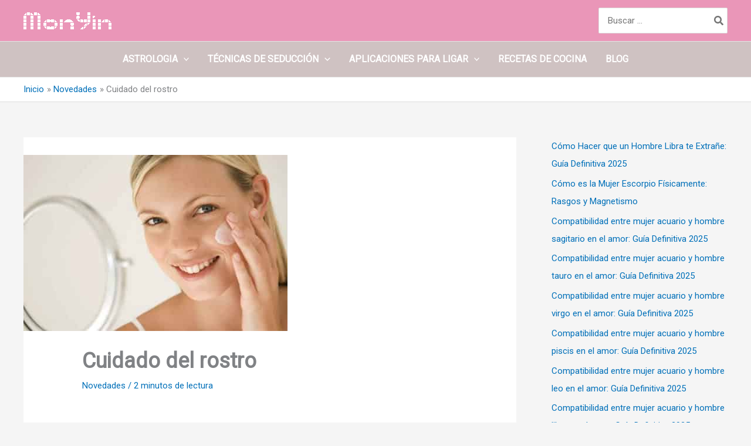

--- FILE ---
content_type: text/html; charset=utf-8
request_url: https://www.google.com/recaptcha/api2/aframe
body_size: 268
content:
<!DOCTYPE HTML><html><head><meta http-equiv="content-type" content="text/html; charset=UTF-8"></head><body><script nonce="ARAOLHd0D7dfD582zxp_yQ">/** Anti-fraud and anti-abuse applications only. See google.com/recaptcha */ try{var clients={'sodar':'https://pagead2.googlesyndication.com/pagead/sodar?'};window.addEventListener("message",function(a){try{if(a.source===window.parent){var b=JSON.parse(a.data);var c=clients[b['id']];if(c){var d=document.createElement('img');d.src=c+b['params']+'&rc='+(localStorage.getItem("rc::a")?sessionStorage.getItem("rc::b"):"");window.document.body.appendChild(d);sessionStorage.setItem("rc::e",parseInt(sessionStorage.getItem("rc::e")||0)+1);localStorage.setItem("rc::h",'1768960392853');}}}catch(b){}});window.parent.postMessage("_grecaptcha_ready", "*");}catch(b){}</script></body></html>